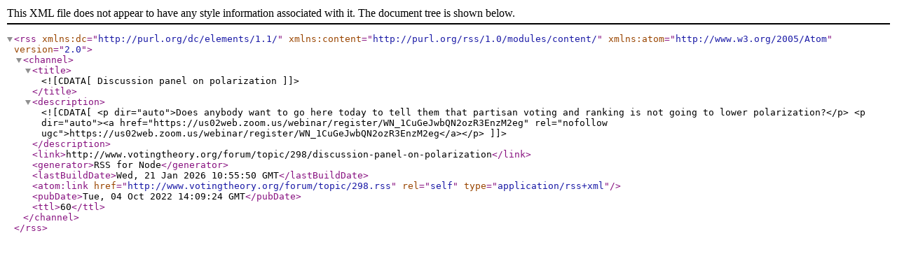

--- FILE ---
content_type: application/xml; charset=utf-8
request_url: https://www.votingtheory.org/forum/topic/298.rss
body_size: 992
content:
<?xml version="1.0" encoding="UTF-8"?><rss xmlns:dc="http://purl.org/dc/elements/1.1/" xmlns:content="http://purl.org/rss/1.0/modules/content/" xmlns:atom="http://www.w3.org/2005/Atom" version="2.0"><channel><title><![CDATA[Discussion panel on polarization]]></title><description><![CDATA[<p dir="auto">Does anybody want to go here today to tell them that partisan voting and ranking is not going to lower polarization?</p>
<p dir="auto"><a href="https://us02web.zoom.us/webinar/register/WN_1CuGeJwbQN2ozR3EnzM2eg" rel="nofollow ugc">https://us02web.zoom.us/webinar/register/WN_1CuGeJwbQN2ozR3EnzM2eg</a></p>
]]></description><link>http://www.votingtheory.org/forum/topic/298/discussion-panel-on-polarization</link><generator>RSS for Node</generator><lastBuildDate>Wed, 21 Jan 2026 10:55:50 GMT</lastBuildDate><atom:link href="http://www.votingtheory.org/forum/topic/298.rss" rel="self" type="application/rss+xml"/><pubDate>Tue, 04 Oct 2022 14:09:24 GMT</pubDate><ttl>60</ttl></channel></rss>